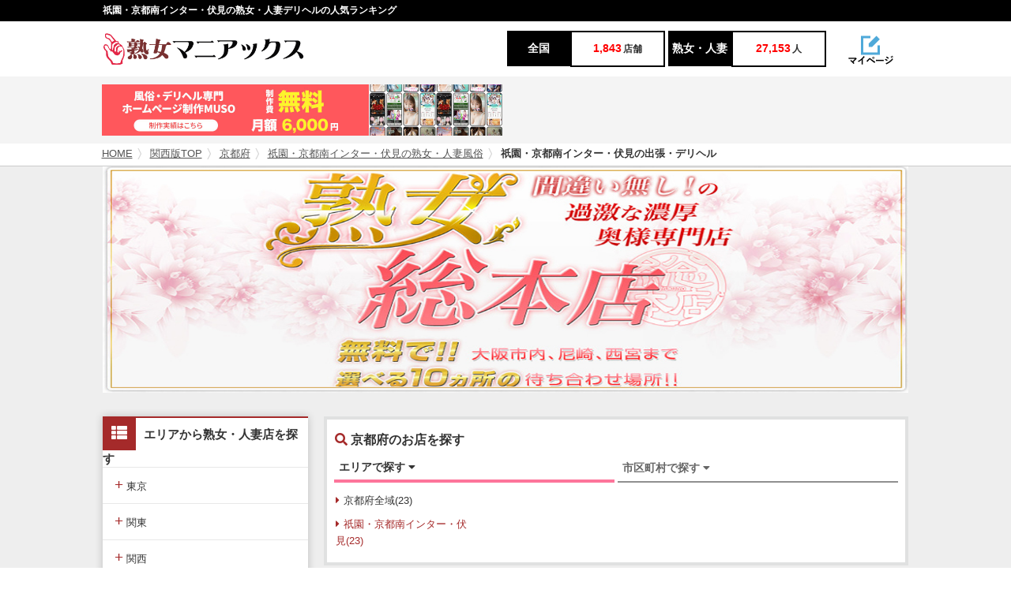

--- FILE ---
content_type: text/html; charset=utf-8
request_url: https://www.jukujo-fuzoku-joho.com/list/kyoto/a37/j2/l_rankshop/
body_size: 73865
content:
<!DOCTYPE html PUBLIC "-//W3C//DTD XHTML 1.1//EN" "http://www.w3.org/TR/xhtml11/DTD/xhtml11.dtd">
<html xmlns="http://www.w3.org/1999/xhtml" xml:lang="ja">
<head>
<meta charset="UTF-8">
<meta name="referrer" content="unsafe-url">
<meta name="keywords" content="" />
<meta name="description" content="【2026年1月】祇園・京都南インター・伏見の熟女・人妻デリヘルの人気ランキングです。お店の閲覧数を元に集計したリアルタイムランキングで、今１番注目を集めているお店がひと目で分かります。" />
<title>【2026年1月】祇園・京都南インター・伏見の熟女・人妻デリヘルの人気ランキング｜熟女風俗マニアックス</title>
<link href="/css/base.css?20221110" rel="stylesheet">
<link href="/css/IMbasic.css" rel="stylesheet">
<link href="/css/style.css" rel="stylesheet">
<!--<link href="/css/font-awesome.min.css" rel="stylesheet">-->
<link href="/css/owl.carousel.css" rel="stylesheet">
<link href="/css/owl.theme.css" rel="stylesheet">
<link rel="shortcut icon" href="/favicon-32x32.png">
<link rel="stylesheet" href="https://use.fontawesome.com/releases/v5.0.12/css/all.css" integrity="sha384-G0fIWCsCzJIMAVNQPfjH08cyYaUtMwjJwqiRKxxE/rx96Uroj1BtIQ6MLJuheaO9" crossorigin="anonymous">
<!--[if IE]>
<meta http-equiv="X-UA-Compatible" content="IE=edge">
<![endif]-->
<!--[if lt IE 8]>
<script src="https://ie7-js.googlecode.com/svn/version/2.1(beta4)/IE8.js"></script>
<![endif]-->
<!--[if lt IE 9]>
<script src="/js/html5shiv.min.js"></script>
<![endif]-->
<!-- Global site tag (gtag.js) - Google Analytics -->
<script async src="https://www.googletagmanager.com/gtag/js?id=UA-56819864-5"></script>
<script>
  window.dataLayer = window.dataLayer || [];
  function gtag(){dataLayer.push(arguments);}
  gtag('js', new Date());
  gtag('config', 'UA-56819864-5');
</script>
<script src="https://ajax.googleapis.com/ajax/libs/jquery/2.1.4/jquery.min.js"></script>
<script src="https://cdnjs.cloudflare.com/ajax/libs/jquery_lazyload/1.9.7/jquery.lazyload.js"></script>
<script type="text/javascript" charset="utf-8">
$(window).ready(function() {
  $("img.lazy").lazyload({
    failure_limit: 100,
    threshold: 400
  });
});
</script>
<link rel="apple-touch-icon" sizes="180x180" href="/apple-touch-icon.png">
<link rel="icon" type="image/png" sizes="32x32" href="/favicon-32x32.png">
<link rel="icon" type="image/png" sizes="16x16" href="/favicon-16x16.png">
<link rel="manifest" href="/site.webmanifest">
<link rel="mask-icon" href="/safari-pinned-tab.svg" color="#5bbad5">
<meta name="msapplication-TileColor" content="#da532c">
<meta name="theme-color" content="#ffffff">
<script type="text/javascript" src="/js/IMBasic_1_3.js"></script>
<script type="text/javascript">let IMX=new Array();IMX["BannerClickCount"]=function(d){IMB["AjaxRequest"]("GET","/?rev=mgr/cc&banner_id="+d+"&dam="+(new Date().getTime()),{},"");}</script>
<link rel="canonical" href="https://www.jukujo-fuzoku-joho.com/list/kyoto/a37/j2/l_rankshop/">
</head>

<body>
<div id="IMPopupPlateBack" onClick="IMPopupHide()"></div>
<div id="IMPopupPlateBackModal"></div>
<div id="IMPopupPlate"></div>  
<div id="wrapper">
 <div id="header-area">
  <div id="headertitle"><h1>祇園・京都南インター・伏見の熟女・人妻デリヘルの人気ランキング</h1></div>

  <header id="header">
   <div class="w-inner">
    <div class="box-logo">
     <div class="logo"><a href="/"><img src="/img/logo@2x2.png" width="255" height="40" alt="熟女マニアックス"/></a></div>
     <div class="schedule-num">
      <ul>
       <li class="schedule-num_left"><span class="schedule-num_title">全国</span><span class="schedule-num_title_num"><p class="schedule-num_value">1,843</p>店舗</span></li>
       <li class="schedule-num_right"> <span class="schedule-num_title">熟女・人妻</span><span class="schedule-num_title_num"><p class="schedule-num_value">27,153</p>人</span></li>
      </ul>
     </div>
     <div class="maypage"><a href="https://maniax-group.com/writer/"><img src="/img/mypage@2x.png" width="60" height="40" alt="" data=""/></a></div>
    </div>
   </div>
  </header>

<div id="BannerAParts">  <div class="header-ad">
   <div class="box-wrap">
<a href="https://muso.me-est.com/" target="_blank" onclick="gtag('event','https://muso.me-est.com/', {'event_category': '','event_label': 'adban_B_PC'});" id=""><img class="lazy" data-original="https://maniax-uploads.com/imglib/storage1/20250913211223-x_banner-img_url-72-_w1014xh130.jpg" width="507" height="65" onClick="IMX['BannerClickCount'](72)" /></a>   </div>
  </div>
</div>
  <div id="breadcrumbs">
   <div class="box-wrap">
    <ol><li><a href="/">HOME</a></li><li><a href="/top/r3/">関西版TOP</a></li><li><a href="/list/kyoto/j0/l_rankshop/">京都府</a></li><li><a href="/list/kyoto/a37/j0/l_rankshop/">祇園・京都南インター・伏見の熟女・人妻風俗</a></li><li>祇園・京都南インター・伏見の出張・デリヘル</li></ol>
   </div>
  </div>

  <div id="main-key">
   <div class="back-b">
<a href="https://jukujo-souhonten.com/" target="_blank" onclick="gtag('event','https://jukujo-souhonten.com/', {'event_category': '熟女総本店','event_label': 'adban_A_PC'});" id=""><img class="lazy" data-original="https://s3-ap-northeast-1.amazonaws.com/temani/20210719085043_bx202107190850311854363401_3ptrk872me6vdmp0_noresize.jpg" style="max-width:1020px;" onClick="IMX['BannerClickCount'](9)" /></a>   </div>
  </div><!-- end main-key --> 

  
 </div><!-- header-area -->

 
 <div id="main">
  <div class="box-wrap">
   <div id="sidebar">
    <div id="sidebar_sub">
     <div class="fix_box">
      <div class="side-nav">
       <p class="side-area-title"><span><i class="fas fa-th-list"></i></span>エリアから熟女・人妻店を探す</p>
       <nav class="accordion_ft"> 
        <label class="accordion_ft_child" for="menu3_1"><span>+</span> 東京</label>
        <input type="checkbox" id="menu3_1" class="toggle" />
        <ul class="ul_child">
         <li><a href="/top/tokyo/">東京版TOP</a></li>
         <li><a href="/list/tokyo/j0/l_rankshop/">東京全域</a></li>
         <li><a href="/list/tokyo/a2/j0/l_rankshop/">渋谷・恵比寿・目黒</a></li>
         <li><a href="/list/tokyo/a3/j0/l_rankshop/">新宿・歌舞伎町・新大久保・高田馬場</a></li>
         <li><a href="/list/tokyo/a4/j0/l_rankshop/">池袋・大塚・巣鴨</a></li>
         <li><a href="/list/tokyo/a5/j0/l_rankshop/">五反田・品川・高輪・蒲田</a></li>
         <li><a href="/list/tokyo/a6/j0/l_rankshop/">新橋・汐留・銀座・六本木</a></li>
         <li><a href="/list/tokyo/a7/j0/l_rankshop/">上野・鶯谷・神田・秋葉原</a></li>
         <li><a href="/list/tokyo/a8/j0/l_rankshop/">錦糸町・葛西・葛飾</a></li>
         <li><a href="/list/tokyo/a9/j0/l_rankshop/">立川・八王子・町田</a></li>
        </ul>
        <label class="accordion_ft_child" for="menu3_2"><span>+</span> 関東</label>
        <input type="checkbox" id="menu3_2" class="toggle" />
        <ul class="ul_child">
         <li><a href="/top/r2/">関東版TOP</a></li>
         <li><a href="/list/r2/j0/l_rankshop/">関東全域</a></li>
         <li><a href="/list/saitama/j0/l_rankshop/">埼玉県</a></li>
         <li><a href="/list/kanagawa/j0/l_rankshop/">神奈川県</a></li>
         <li><a href="/list/chiba/j0/l_rankshop/">千葉県</a></li>
         <li><a href="/list/ibaraki/j0/l_rankshop/">茨城県</a></li>
         <li><a href="/list/tochigi/j0/l_rankshop/">栃木県</a></li>
         <li><a href="/list/gunma/j0/l_rankshop/">群馬県</a></li>
        </ul>
        <label class="accordion_ft_child" for="menu3_3"><span>+</span> 関西</label>
        <input type="checkbox" id="menu3_3" class="toggle" />
        <ul class="ul_child">
         <li><a href="/top/r3/">関西版TOP</a></li>
         <li><a href="/list/r3/j0/l_rankshop/">関西全域</a></li>
         <li><a href="/list/osaka/j0/l_rankshop/">大阪府</a></li>
         <li><a href="/list/kyoto/j0/l_rankshop/">京都府</a></li>
         <li><a href="/list/hyogo/j0/l_rankshop/">兵庫県</a></li>
         <li><a href="/list/shiga/j0/l_rankshop/">滋賀県</a></li>
         <li><a href="/list/nara/j0/l_rankshop/">奈良県</a></li>
         <li><a href="/list/wakayama/j0/l_rankshop/">和歌山県</a></li>
        </ul>
        <label class="accordion_ft_child" for="menu3_4"><span>+</span> 東海・北陸・甲信越</label>
        <input type="checkbox" id="menu3_4" class="toggle" />
        <ul class="ul_child">
         <li><a href="/top/r4/">東海・北陸・甲信越版TOP</a></li>
         <li><a href="/list/r4/j0/l_rankshop/">東海・北陸・甲信越全域</a></li>
         <li><a href="/list/aichi/j0/l_rankshop/">愛知県</a></li>
         <li><a href="/list/shizuoka/j0/l_rankshop/">静岡県</a></li>
         <li><a href="/list/niigata/j0/l_rankshop/">新潟県</a></li>
         <li><a href="/list/gifu/j0/l_rankshop/">岐阜県</a></li>
         <li><a href="/list/mie/j0/l_rankshop/">三重県</a></li>
         <li><a href="/list/yamanashi/j0/l_rankshop/">山梨県</a></li>
         <li><a href="/list/nagano/j0/l_rankshop/">長野県</a></li>
         <li><a href="/list/ishikawa/j0/l_rankshop/">石川県</a></li>
         <li><a href="/list/toyama/j0/l_rankshop/">富山県</a></li>
         <li><a href="/list/fukui/j0/l_rankshop/">福井県</a></li>
        </ul>
        <label class="accordion_ft_child" for="menu3_5"><span>+</span> 北海道・東北</label>
        <input type="checkbox" id="menu3_5" class="toggle" />
        <ul class="ul_child">
         <li><a href="/top/r5/">北海道・東北版TOP</a></li>
         <li><a href="/list/r5/j0/l_rankshop/">北海道・東北全域</a></li>
         <li><a href="/list/miyagi/j0/l_rankshop/">宮城県</a></li>
         <li><a href="/list/hokkaido/j0/l_rankshop/">北海道</a></li>
         <li><a href="/list/aomori/j0/l_rankshop/">青森県</a></li>
         <li><a href="/list/akita/j0/l_rankshop/">秋田県</a></li>
         <li><a href="/list/yamagata/j0/l_rankshop/">山形県</a></li>
         <li><a href="/list/iwate/j0/l_rankshop/">岩手県</a></li>
         <li><a href="/list/fukushima/j0/l_rankshop/">福島県</a></li>
        </ul>
        <label class="accordion_ft_child" for="menu3_6"><span>+</span> 中国・四国</label>
        <input type="checkbox" id="menu3_6" class="toggle" />
        <ul class="ul_child">
         <li><a href="/top/r6/">中国・四国版TOP</a></li>
         <li><a href="/list/r6/j0/l_rankshop/">中国・四国全域</a></li>
         <li><a href="/list/hiroshima/j0/l_rankshop/">広島県</a></li>
         <li><a href="/list/okayama/j0/l_rankshop/">岡山県</a></li>
         <li><a href="/list/tottori/j0/l_rankshop/">鳥取県</a></li>
         <li><a href="/list/shimane/j0/l_rankshop/">島根県</a></li>
         <li><a href="/list/yamaguchi/j0/l_rankshop/">山口県</a></li>
         <li><a href="/list/kagawa/j0/l_rankshop/">香川県</a></li>
         <li><a href="/list/tokushima/j0/l_rankshop/">徳島県</a></li>
         <li><a href="/list/ehime/j0/l_rankshop/">愛媛県</a></li>
         <li><a href="/list/kochi/j0/l_rankshop/">高知県</a></li>
        </ul>
        <label class="accordion_ft_child" for="menu3_7"><span>+</span> 九州・沖縄</label>
        <input type="checkbox" id="menu3_7" class="toggle" />
        <ul class="ul_child">
         <li><a href="/top/r7/">九州・沖縄版TOP</a></li>
         <li><a href="/list/r7/j0/l_rankshop/">九州・沖縄全域</a></li>
         <li><a href="/list/fukuoka/j0/l_rankshop/">福岡県</a></li>
         <li><a href="/list/kumamoto/j0/l_rankshop/">熊本県</a></li>
         <li><a href="/list/saga/j0/l_rankshop/">佐賀県</a></li>
         <li><a href="/list/nagasaki/j0/l_rankshop/">長崎県</a></li>
         <li><a href="/list/oita/j0/l_rankshop/">大分県</a></li>
         <li><a href="/list/miyazaki/j0/l_rankshop/">宮崎県</a></li>
         <li><a href="/list/kagoshima/j0/l_rankshop/">鹿児島県</a></li>
         <li><a href="/list/okinawa/j0/l_rankshop/">沖縄県</a></li>
        </ul>
       </nav>
      </div>

      <div class="side-nav">
       <p class="side-area-title"><span><i class="fas fa-th-list"></i></span>ジャンルから熟女・人妻店を探す</p>
       <nav class="accordion_ft">
        <li><a class="side-nav_cat-all" href="/list/r0/j0/l_rankshop/">すべて (1,843)</a></li>
        <li><a class="side-nav_cat-all" href="/list/r0/j2/l_rankshop/">出張・デリヘル (1634)</a></li>
        <li><a class="side-nav_cat-all" href="/list/r0/j7/l_rankshop/">受付所・ホテヘル (104)</a></li>
        <li><a class="side-nav_cat-all" href="/list/r0/j8/l_rankshop/">店舗型 (128)</a></li>
       </nav>
      </div>

      <div class="side-nav">
       <p class="side-area-title"><span><i class="fas fa-file-alt"></i></span>カテゴリーから記事を探す</p>
       <nav class="accordion_ft"> 
        <input type="checkbox" id="menu4_1" class="toggle" />
        <li><a class="side-nav_cat-all" href="/nikkan/all/n_new/">すべてのコラム</a></li>

        <li><a class="side-nav_cat-all" href="/user_list/u_ranking/">ユーザー人気ランキング</a></li>
        <!--<li><a class="side-nav_cat-all" href="/blogranking/">熟女・人妻ブログランキング</a></li>-->
       </nav>
      </div>


      <div class="box-ad">
      </div>
      <div class="box-ad-i">
      </div>
     </div><!--end of fix_box-->
    </div><!--end of sidebar_sub-->
   </div><!--end of sidebar-->
   <div id="contents">
        <div class="area-nav_box">
     <div><p class="area-nav_box-title"><span class="pink"><i class="fas fa-search"></i></span> 京都府のお店を探す</p></div>
     <div>
      <div class="ChangeElem_Btn_Content">
       <button class="ChangeElem_Btn">エリアで探す <i class="fas fa-caret-down"></i></button>
       <button class="ChangeElem_Btn" id="CityBtn">市区町村で探す <i class="fas fa-caret-down"></i></button>
      </div>
      <ul>
       <li class="ChangeElem_Panel">
        <ul class="ChangeElem_Panel-itemarea">
         <li class="area-all"><a href="/list/kyoto/j0/l_rankshop/"><i class="fas fa-caret-right"></i>京都府全域(23)</a></li>
                   <li><a class="current" href="/list/kyoto/a37/j0/l_rankshop/"><i class="fas fa-caret-right"></i>祇園・京都南インター・伏見(23)</a></li>

        </ul>
       </li>
       <li class="ChangeElem_Panel">
        <ul class="ChangeElem_Panel-itemarea">
         <li class="area-all"><a href="/list/kyoto/j0/l_rankshop/"><i class="fas fa-caret-right"></i>京都府全域(23)</a></li>
         
        </ul>
       </li>
      </ul>
     </div>
    </div><!-- end of area-nav_box-->    <div class="clear_b">
     <div class="content-title"><p class="icon-title_left"><span id="PageHeadline" style="display:inline-block;float:right;"></span><span class="icomoon-rank"></span> 祇園・京都南インター・伏見の熟女・人妻デリヘルの人気ランキング</p></div>          <div style="display:inline-block;width:25%;box-sizing:border-box;padding:0 2px;margin-top:10px;"> <a href="/list/kyoto/a37/j0/l_rankshop/">  <div class="ShopTagTab list" style="border-radius:5px 5px 0 0;text-align:center;padding:10px 0;">熟女・人妻風俗総合<br />&nbsp;  </div> </a></div><div style="display:inline-block;width:25%;box-sizing:border-box;padding:0 2px;margin-top:10px;"> <a href="/list/kyoto/a37/j2/l_rankshop/">  <div class="ShopTagTab list current" style="border-radius:5px 5px 0 0;text-align:center;padding:10px 0;">出張・デリヘル<br />&nbsp;  </div> </a></div><div style="display:inline-block;width:25%;box-sizing:border-box;padding:0 2px;margin-top:10px;"> <a href="/list/kyoto/a37/j7/l_rankshop/">  <div class="ShopTagTab list" style="border-radius:5px 5px 0 0;text-align:center;padding:10px 0;">受付所・ホテヘル<br />&nbsp;  </div> </a></div><div style="display:inline-block;width:25%;box-sizing:border-box;padding:0 2px;margin-top:10px;">  <div class="ShopTagTab list" style="border-radius:5px 5px 0 0;text-align:center;padding:10px 0;color:#c0c0c0;">店舗型<br />&nbsp;  </div></div>
     <div style="height:4px;background:#a52a2a;margin-bottom:10px;"></div>
     
     <div class="common-gnheader list">
      <div class="common-gnheader-fheader">
       <div class="container">
        <ul class="common-gnheader-fheader-main list">
         <li class="common-gnheader-fheader_mainItem list common-gnheader-fheader_01white current-item"><a href="/list/kyoto/a37/j2/l_rankshop/"><span>お店ランキング</span></a></li><li class="common-gnheader-fheader_mainItem list common-gnheader-fheader_05black IMListTab"><a href="/list/kyoto/a37/j2/l_report/"><span>口コミ・体験談</span></a></li>
        </ul>
       </div>
      </div>
     </div>    </div>

    <div class="clear_b">

     <article class="shop-list no-ad">
      <a href="/shop/t1074191/s_top/">
       <div class="shop-list_title">
        <figure class="figure"><p><img class="lazy" data-original="https://s3-ap-northeast-1.amazonaws.com/maniax/20251228172153-shop-img_url-1074191-_w200xh200.jpg" width="100px" height="100px" alt=""></p></figure>
        <div class="shop-list_title_tx">
         <p class="ellipsis shop-list_title_name">プルデリR40</p>
         <p>
          <span class="shop-list_title_tag1">京都府 / 京都南・伏見</span>
          <span class="shop-list_title_tag2">人妻・熟女デリヘル</span>
         </p>
        </div>
        <div class="rank-box" style="border:none!important;"><img src="/imglib/common/rank1.png" style="width:100%;"></div>       </div>
      </a>
      <div class="shop-list_info">
       <div class="shop-list_info-item">
        <p class="ellipsis"><span class="b-item">時間</span>10時～ＬＡＳＴ
電話受付は9時からしております！</p>
        <p class="ellipsis"><span class="b-item">料金</span><span class="pink">75</span>分 <span class="pink">14,000</span>円～</p>
        <p class="ellipsis"><span class="b-item">業態</span><span style="display:inline-block;border-radius:4px;color:#fff;padding:4px 7px;margin-right:10px;background-color:#1abc9c;">デリヘル</span></p>
       </div>
       <div class="shop-list-schedule">
        <div class="add_info">
         <a class="price_icon" href="/shop/t1074191/s_system/"><i class="fas fa-info-circle"></i>割引あり</a>
        </div>
        <ul>
          <a href="/shop/t1074191/s_report/"><li class="shop-list-schedule-box shop-list-schedule-box_04">           <span class="shop-list-schedule_title b04">口コミ</span>           <span class="shop-list-schedule_title_num"><p class="shop-list-schedule_value c04">2</p>件</span>          </li></a>        </ul>
       </div>
       <div class="shop-link_btn_free">
        <ul>
         <a href="https://www.purupuru-r40.com/" onclick="gtag('event','https://www.purupuru-r40.com/', {'event_category': 'プルデリR40','event_label': '公式_C系ランキング'});"><li class="shop-list-official_btn">公式HP</li></a>         <a href="/shop/t1074191/s_top/"><li class="shop-list-shop_btn">お店の詳細<i class="fas fa-chevron-right f-right"></i></li></a>
        </ul>
       </div>
      </div>
     </article>
     <article class="shop-list no-ad">
      <a href="/shop/t1496913/s_top/">
       <div class="shop-list_title">
        <figure class="figure"><p><img class="lazy" data-original="https://s3-ap-northeast-1.amazonaws.com/maniax/20241203113416-shop-img_url-1496913-_w200xh200.jpg" width="100px" height="100px" alt=""></p></figure>
        <div class="shop-list_title_tx">
         <p class="ellipsis shop-list_title_name">こあくまな熟女たち 京都店（KOAKUMAグループ）</p>
         <p>
          <span class="shop-list_title_tag1">京都府 / 京都発</span>
          <span class="shop-list_title_tag2">人妻デリヘル</span>
         </p>
        </div>
        <div class="rank-box" style="border:none!important;"><img src="/imglib/common/rank2.png" style="width:100%;"></div>       </div>
      </a>
      <div class="shop-list_info">
       <div class="shop-list_info-item">
        <p class="ellipsis"><span class="b-item">時間</span>9:00～翌2:00(ホテ込みプラン有り)</p>
        <p class="ellipsis"><span class="b-item">料金</span><span class="pink">60</span>分 <span class="pink">9,000</span>円～</p>
        <p class="ellipsis"><span class="b-item">業態</span><span style="display:inline-block;border-radius:4px;color:#fff;padding:4px 7px;margin-right:10px;background-color:#1abc9c;">デリヘル</span></p>
       </div>
       <div class="shop-list-schedule">
        <ul>
          <li class="shop-list-schedule-box shop-list-schedule-box_04" style="visibility:hidden;">           <span class="shop-list-schedule_title b04">&nbsp;</span>           <span class="shop-list-schedule_title_num"><p class="shop-list-schedule_value c04">0</p></span>          </li>        </ul>
       </div>
       <div class="shop-link_btn_free">
        <ul>
         <a href="https://kyoto.koakumagroup.com/" onclick="gtag('event','https://kyoto.koakumagroup.com/', {'event_category': 'こあくまな熟女たち 京都店（KOAKUMAグループ）','event_label': '公式_C系ランキング'});"><li class="shop-list-official_btn">公式HP</li></a>         <a href="/shop/t1496913/s_top/"><li class="shop-list-shop_btn">お店の詳細<i class="fas fa-chevron-right f-right"></i></li></a>
        </ul>
       </div>
      </div>
     </article>
     <article class="shop-list no-ad">
      <a href="/shop/t1266061/s_top/">
       <div class="shop-list_title">
        <figure class="figure"><p><img class="lazy" data-original="https://s3-ap-northeast-1.amazonaws.com/temani/20230317203510_s1266061_64oep3fd9bdu2qn0_200x200.jpg" width="100px" height="100px" alt=""></p></figure>
        <div class="shop-list_title_tx">
         <p class="ellipsis shop-list_title_name">まごころ</p>
         <p>
          <span class="shop-list_title_tag1">京都府 / 京都・滋賀</span>
          <span class="shop-list_title_tag2">デリヘル</span>
         </p>
        </div>
        <div class="rank-box" style="border:none!important;"><img src="/imglib/common/rank3.png" style="width:100%;"></div>       </div>
      </a>
      <div class="shop-list_info">
       <div class="shop-list_info-item">
        <p class="ellipsis"><span class="b-item">時間</span>8:00～翌5時</p>
        <p class="ellipsis"><span class="b-item">料金</span><span class="pink">60</span>分 <span class="pink">12,000</span>円～</p>
        <p class="ellipsis"><span class="b-item">業態</span><span style="display:inline-block;border-radius:4px;color:#fff;padding:4px 7px;margin-right:10px;background-color:#1abc9c;">デリヘル</span></p>
       </div>
       <div class="shop-list-schedule">
        <ul>
          <li class="shop-list-schedule-box shop-list-schedule-box_04" style="visibility:hidden;">           <span class="shop-list-schedule_title b04">&nbsp;</span>           <span class="shop-list-schedule_title_num"><p class="shop-list-schedule_value c04">0</p></span>          </li>        </ul>
       </div>
       <div class="shop-link_btn_free">
        <ul>
         <a href="https://magokoro.kyoto.jp/" onclick="gtag('event','https://magokoro.kyoto.jp/', {'event_category': 'まごころ','event_label': '公式_C系ランキング'});"><li class="shop-list-official_btn">公式HP</li></a>         <a href="/shop/t1266061/s_top/"><li class="shop-list-shop_btn">お店の詳細<i class="fas fa-chevron-right f-right"></i></li></a>
        </ul>
       </div>
      </div>
     </article>
     <article class="shop-list no-ad">
      <a href="/shop/t1269633/s_top/">
       <div class="shop-list_title">
        <figure class="figure"><p><img class="lazy" data-original="https://s3-ap-northeast-1.amazonaws.com/maniax/20250630124107-shop-img_url-1269633-_w200xh200.jpg" width="100px" height="100px" alt=""></p></figure>
        <div class="shop-list_title_tx">
         <p class="ellipsis shop-list_title_name">熟女の部屋</p>
         <p>
          <span class="shop-list_title_tag1">京都府 / 京都市発</span>
          <span class="shop-list_title_tag2">熟女デリヘル</span>
         </p>
        </div>
        <div class="rank-box"><span class="rank-box_num">4</span><span class="rank-box_unit">位</span></div>       </div>
      </a>
      <div class="shop-list_info">
       <div class="shop-list_info-item">
        <p class="ellipsis"><span class="b-item">時間</span>9:00～翌5:00</p>
        <p class="ellipsis"><span class="b-item">料金</span><span class="pink">45</span>分 <span class="pink">7,000</span>円～</p>
        <p class="ellipsis"><span class="b-item">業態</span><span style="display:inline-block;border-radius:4px;color:#fff;padding:4px 7px;margin-right:10px;background-color:#1abc9c;">デリヘル</span></p>
       </div>
       <div class="shop-list-schedule">
        <ul>
          <a href="/shop/t1269633/s_report/"><li class="shop-list-schedule-box shop-list-schedule-box_04">           <span class="shop-list-schedule_title b04">口コミ</span>           <span class="shop-list-schedule_title_num"><p class="shop-list-schedule_value c04">11</p>件</span>          </li></a>        </ul>
       </div>
       <div class="shop-link_btn_free">
        <ul>
         <a href="https://jukujo-kyoto.com/" onclick="gtag('event','https://jukujo-kyoto.com/', {'event_category': '熟女の部屋','event_label': '公式_C系ランキング'});"><li class="shop-list-official_btn">公式HP</li></a>         <a href="/shop/t1269633/s_top/"><li class="shop-list-shop_btn">お店の詳細<i class="fas fa-chevron-right f-right"></i></li></a>
        </ul>
       </div>
      </div>
     </article>
     <article class="shop-list no-ad">
      <a href="/shop/t207968/s_top/">
       <div class="shop-list_title">
        <figure class="figure"><p style="width:5px;height:100px;"></p></figure>
        <div class="shop-list_title_tx">
         <p class="ellipsis shop-list_title_name">艶熟妻</p>
         <p>
          <span class="shop-list_title_tag1">京都府 / 京都駅、南インター</span>
          <span class="shop-list_title_tag2">デリヘル</span>
         </p>
        </div>
        <div class="rank-box"><span class="rank-box_num">5</span><span class="rank-box_unit">位</span></div>       </div>
      </a>
      <div class="shop-list_info">
       <div class="shop-list_info-item">
        <p class="ellipsis"><span class="b-item">時間</span>09:00-05:00
</p>
        <p class="ellipsis"><span class="b-item">料金</span><span class="pink">60</span>分 <span class="pink">12,000</span>円～</p>
        <p class="ellipsis"><span class="b-item">業態</span><span style="display:inline-block;border-radius:4px;color:#fff;padding:4px 7px;margin-right:10px;background-color:#1abc9c;">デリヘル</span></p>
       </div>
       <div class="shop-list-schedule">
        <div class="add_info">
         <a class="price_icon" href="/shop/t207968/s_system/"><i class="fas fa-info-circle"></i>割引あり</a>
        </div>
        <ul>
          <a href="/shop/t207968/s_report/"><li class="shop-list-schedule-box shop-list-schedule-box_04">           <span class="shop-list-schedule_title b04">口コミ</span>           <span class="shop-list-schedule_title_num"><p class="shop-list-schedule_value c04">3</p>件</span>          </li></a>        </ul>
       </div>
       <div class="shop-link_btn_free">
        <ul>
         <a href="https://enjyukutsuma.com/" onclick="gtag('event','https://enjyukutsuma.com/', {'event_category': '艶熟妻','event_label': '公式_C系ランキング'});" rel="nofollow"><li class="shop-list-official_btn">公式HP</li></a>         <a href="/shop/t207968/s_top/"><li class="shop-list-shop_btn">お店の詳細<i class="fas fa-chevron-right f-right"></i></li></a>
        </ul>
       </div>
      </div>
     </article>
     <article class="shop-list no-ad">
      <a href="/shop/t202699/s_top/">
       <div class="shop-list_title">
        <figure class="figure"><p style="width:5px;height:100px;"></p></figure>
        <div class="shop-list_title_tx">
         <p class="ellipsis shop-list_title_name">エテルナ京都</p>
         <p>
          <span class="shop-list_title_tag1">京都府 / 京都市内発</span>
          <span class="shop-list_title_tag2">人妻デリヘル</span>
         </p>
        </div>
        <div class="rank-box"><span class="rank-box_num">6</span><span class="rank-box_unit">位</span></div>       </div>
      </a>
      <div class="shop-list_info">
       <div class="shop-list_info-item">
        <p class="ellipsis"><span class="b-item">時間</span>09:00-翌5:00</p>
        <p class="ellipsis"><span class="b-item">料金</span><span class="pink">60</span>分 <span class="pink">13,000</span>円～</p>
        <p class="ellipsis"><span class="b-item">業態</span><span style="display:inline-block;border-radius:4px;color:#fff;padding:4px 7px;margin-right:10px;background-color:#1abc9c;">デリヘル</span></p>
       </div>
       <div class="shop-list-schedule">
        <div class="add_info">
         <a class="price_icon" href="/shop/t202699/s_system/"><i class="fas fa-info-circle"></i>割引あり</a>
        </div>
        <ul>
          <a href="/shop/t202699/s_report/"><li class="shop-list-schedule-box shop-list-schedule-box_04">           <span class="shop-list-schedule_title b04">口コミ</span>           <span class="shop-list-schedule_title_num"><p class="shop-list-schedule_value c04">5</p>件</span>          </li></a>        </ul>
       </div>
       <div class="shop-link_btn_free">
        <ul>
         <a href="https://deli-eterna.com/" onclick="gtag('event','https://deli-eterna.com/', {'event_category': 'エテルナ京都','event_label': '公式_C系ランキング'});" rel="nofollow"><li class="shop-list-official_btn">公式HP</li></a>         <a href="/shop/t202699/s_top/"><li class="shop-list-shop_btn">お店の詳細<i class="fas fa-chevron-right f-right"></i></li></a>
        </ul>
       </div>
      </div>
     </article>
     <article class="shop-list no-ad">
      <a href="/shop/t1453632/s_top/">
       <div class="shop-list_title">
        <figure class="figure"><p><img class="lazy" data-original="https://s3-ap-northeast-1.amazonaws.com/maniax/20240703083006-shop-img_url-1453632-_w200xh200.jpg" width="100px" height="100px" alt=""></p></figure>
        <div class="shop-list_title_tx">
         <p class="ellipsis shop-list_title_name">clubあきな</p>
         <p>
          <span class="shop-list_title_tag1">京都府 / 京都発・近郊</span>
          <span class="shop-list_title_tag2">人妻系ホテヘル＆デリヘル</span>
         </p>
        </div>
        <div class="rank-box"><span class="rank-box_num">7</span><span class="rank-box_unit">位</span></div>       </div>
      </a>
      <div class="shop-list_info">
       <div class="shop-list_info-item">
        <p class="ellipsis"><span class="b-item">時間</span>AM10:00～ラスト</p>
        <p class="ellipsis"><span class="b-item">料金</span><span class="pink">60</span>分 <span class="pink">12,000</span>円～</p>
        <p class="ellipsis"><span class="b-item">業態</span><span style="display:inline-block;border-radius:4px;color:#fff;padding:4px 7px;margin-right:10px;background-color:#1abc9c;">デリヘル</span><span style="display:inline-block;border-radius:4px;color:#fff;padding:4px 7px;margin-right:10px;background-color:#db7093;">ホテヘル</span></p>
       </div>
       <div class="shop-list-schedule">
        <ul>
          <li class="shop-list-schedule-box shop-list-schedule-box_04" style="visibility:hidden;">           <span class="shop-list-schedule_title b04">&nbsp;</span>           <span class="shop-list-schedule_title_num"><p class="shop-list-schedule_value c04">0</p></span>          </li>        </ul>
       </div>
       <div class="shop-link_btn_free">
        <ul>
         <a href="http://www.club-akina.com/" onclick="gtag('event','http://www.club-akina.com/', {'event_category': 'clubあきな','event_label': '公式_C系ランキング'});"><li class="shop-list-official_btn">公式HP</li></a>         <a href="/shop/t1453632/s_top/"><li class="shop-list-shop_btn">お店の詳細<i class="fas fa-chevron-right f-right"></i></li></a>
        </ul>
       </div>
      </div>
     </article>
     <article class="shop-list no-ad">
      <a href="/shop/t200450/s_top/">
       <div class="shop-list_title">
        <figure class="figure"><p style="width:5px;height:100px;"></p></figure>
        <div class="shop-list_title_tx">
         <p class="ellipsis shop-list_title_name">ドMな奥様京都店</p>
         <p>
          <span class="shop-list_title_tag1">京都府 / 京都市発</span>
          <span class="shop-list_title_tag2">人妻デリヘル</span>
         </p>
        </div>
        <div class="rank-box"><span class="rank-box_num">8</span><span class="rank-box_unit">位</span></div>       </div>
      </a>
      <div class="shop-list_info">
       <div class="shop-list_info-item">
        <p class="ellipsis"><span class="b-item">時間</span>9:00～翌5:00</p>
        <p class="ellipsis"><span class="b-item">料金</span><span class="pink">50</span>分 <span class="pink">9,000</span>円～</p>
        <p class="ellipsis"><span class="b-item">業態</span><span style="display:inline-block;border-radius:4px;color:#fff;padding:4px 7px;margin-right:10px;background-color:#1abc9c;">デリヘル</span></p>
       </div>
       <div class="shop-list-schedule">
        <ul>
          <a href="/shop/t200450/s_report/"><li class="shop-list-schedule-box shop-list-schedule-box_04">           <span class="shop-list-schedule_title b04">口コミ</span>           <span class="shop-list-schedule_title_num"><p class="shop-list-schedule_value c04">4</p>件</span>          </li></a>        </ul>
       </div>
       <div class="shop-link_btn_free">
        <ul>
         <a href="https://doemu-okusamak.com/" onclick="gtag('event','https://doemu-okusamak.com/', {'event_category': 'ドMな奥様京都店','event_label': '公式_C系ランキング'});" rel="nofollow"><li class="shop-list-official_btn">公式HP</li></a>         <a href="/shop/t200450/s_top/"><li class="shop-list-shop_btn">お店の詳細<i class="fas fa-chevron-right f-right"></i></li></a>
        </ul>
       </div>
      </div>
     </article>
     <article class="shop-list no-ad">
      <a href="/shop/t1053988/s_top/">
       <div class="shop-list_title">
        <figure class="figure"><p style="width:5px;height:100px;"></p></figure>
        <div class="shop-list_title_tx">
         <p class="ellipsis shop-list_title_name">京都人妻デリヘル倶楽部</p>
         <p>
          <span class="shop-list_title_tag1">京都府 / 京都市</span>
          <span class="shop-list_title_tag2">人妻デリヘル</span>
         </p>
        </div>
        <div class="rank-box"><span class="rank-box_num">9</span><span class="rank-box_unit">位</span></div>       </div>
      </a>
      <div class="shop-list_info">
       <div class="shop-list_info-item">
        <p class="ellipsis"><span class="b-item">時間</span>9:30-4:00</p>
        <p class="ellipsis"><span class="b-item">料金</span><span class="pink">60</span>分 <span class="pink">12,000</span>円～</p>
        <p class="ellipsis"><span class="b-item">業態</span><span style="display:inline-block;border-radius:4px;color:#fff;padding:4px 7px;margin-right:10px;background-color:#1abc9c;">デリヘル</span></p>
       </div>
       <div class="shop-list-schedule">
        <ul>
          <a href="/shop/t1053988/s_report/"><li class="shop-list-schedule-box shop-list-schedule-box_04">           <span class="shop-list-schedule_title b04">口コミ</span>           <span class="shop-list-schedule_title_num"><p class="shop-list-schedule_value c04">4</p>件</span>          </li></a>        </ul>
       </div>
       <div class="shop-link_btn_free">
        <ul>
         <a href="https://hitoduma.derikura.com/" onclick="gtag('event','https://hitoduma.derikura.com/', {'event_category': '京都人妻デリヘル倶楽部','event_label': '公式_C系ランキング'});" rel="nofollow"><li class="shop-list-official_btn">公式HP</li></a>         <a href="/shop/t1053988/s_top/"><li class="shop-list-shop_btn">お店の詳細<i class="fas fa-chevron-right f-right"></i></li></a>
        </ul>
       </div>
      </div>
     </article>
     <article class="shop-list no-ad">
      <a href="/shop/t1444866/s_top/">
       <div class="shop-list_title">
        <figure class="figure"><p><img class="lazy" data-original="https://s3-ap-northeast-1.amazonaws.com/maniax/20240605082131-shop-img_url-1444866-_w200xh200.jpg" width="100px" height="100px" alt=""></p></figure>
        <div class="shop-list_title_tx">
         <p class="ellipsis shop-list_title_name">不倫体験 京都店</p>
         <p>
          <span class="shop-list_title_tag1">京都府 / 京都発・近郊</span>
          <span class="shop-list_title_tag2">人妻デリヘル</span>
         </p>
        </div>
        <div class="rank-box"><span class="rank-box_num">10</span><span class="rank-box_unit">位</span></div>       </div>
      </a>
      <div class="shop-list_info">
       <div class="shop-list_info-item">
        <p class="ellipsis"><span class="b-item">時間</span>AM9:00～翌5:00</p>
        <p class="ellipsis"><span class="b-item">料金</span><span class="pink">60</span>分 <span class="pink">13,200</span>円～</p>
        <p class="ellipsis"><span class="b-item">業態</span><span style="display:inline-block;border-radius:4px;color:#fff;padding:4px 7px;margin-right:10px;background-color:#1abc9c;">デリヘル</span></p>
       </div>
       <div class="shop-list-schedule">
        <ul>
          <li class="shop-list-schedule-box shop-list-schedule-box_04" style="visibility:hidden;">           <span class="shop-list-schedule_title b04">&nbsp;</span>           <span class="shop-list-schedule_title_num"><p class="shop-list-schedule_value c04">0</p></span>          </li>        </ul>
       </div>
       <div class="shop-link_btn_free">
        <ul>
         <a href="https://star-group.co.jp/furintaiken/kyoto/" onclick="gtag('event','https://star-group.co.jp/furintaiken/kyoto/', {'event_category': '不倫体験 京都店','event_label': '公式_C系ランキング'});"><li class="shop-list-official_btn">公式HP</li></a>         <a href="/shop/t1444866/s_top/"><li class="shop-list-shop_btn">お店の詳細<i class="fas fa-chevron-right f-right"></i></li></a>
        </ul>
       </div>
      </div>
     </article>
     <article class="shop-list no-ad">
      <a href="/shop/t1116067/s_top/">
       <div class="shop-list_title">
        <figure class="figure"><p style="width:5px;height:100px;"></p></figure>
        <div class="shop-list_title_tx">
         <p class="ellipsis shop-list_title_name">玉露妻</p>
         <p>
          <span class="shop-list_title_tag1">京都府 / 舞鶴発・近郊</span>
          <span class="shop-list_title_tag2">人妻系デリヘル</span>
         </p>
        </div>
        <div class="rank-box"><span class="rank-box_num">11</span><span class="rank-box_unit">位</span></div>       </div>
      </a>
      <div class="shop-list_info">
       <div class="shop-list_info-item">
        <p class="ellipsis"><span class="b-item">時間</span>AM10:00～翌6:00</p>
        <p class="ellipsis"><span class="b-item">料金</span><span class="pink">60</span>分 <span class="pink">16,500</span>円～</p>
        <p class="ellipsis"><span class="b-item">業態</span><span style="display:inline-block;border-radius:4px;color:#fff;padding:4px 7px;margin-right:10px;background-color:#1abc9c;">デリヘル</span></p>
       </div>
       <div class="shop-list-schedule">
        <ul>
          <li class="shop-list-schedule-box shop-list-schedule-box_04" style="visibility:hidden;">           <span class="shop-list-schedule_title b04">&nbsp;</span>           <span class="shop-list-schedule_title_num"><p class="shop-list-schedule_value c04">0</p></span>          </li>        </ul>
       </div>
       <div class="shop-link_btn_free">
        <ul>
         <a href="http://kyoto-gyokuroduma.com/" onclick="gtag('event','http://kyoto-gyokuroduma.com/', {'event_category': '玉露妻','event_label': '公式_C系ランキング'});" rel="nofollow"><li class="shop-list-official_btn">公式HP</li></a>         <a href="/shop/t1116067/s_top/"><li class="shop-list-shop_btn">お店の詳細<i class="fas fa-chevron-right f-right"></i></li></a>
        </ul>
       </div>
      </div>
     </article>
     <article class="shop-list no-ad">
      <a href="/shop/t1094251/s_top/">
       <div class="shop-list_title">
        <figure class="figure"><p style="width:5px;height:100px;"></p></figure>
        <div class="shop-list_title_tx">
         <p class="ellipsis shop-list_title_name">ベルサイユの薔薇</p>
         <p>
          <span class="shop-list_title_tag1">京都府 / 京都南・伏見</span>
          <span class="shop-list_title_tag2">人妻デリヘル</span>
         </p>
        </div>
        <div class="rank-box"><span class="rank-box_num">12</span><span class="rank-box_unit">位</span></div>       </div>
      </a>
      <div class="shop-list_info">
       <div class="shop-list_info-item">
        <p class="ellipsis"><span class="b-item">時間</span>10:00-3:00</p>
        <p class="ellipsis"><span class="b-item">料金</span><span class="pink">60</span>分 <span class="pink">12,000</span>円～</p>
        <p class="ellipsis"><span class="b-item">業態</span><span style="display:inline-block;border-radius:4px;color:#fff;padding:4px 7px;margin-right:10px;background-color:#1abc9c;">デリヘル</span></p>
       </div>
       <div class="shop-list-schedule">
        <ul>
          <a href="/shop/t1094251/s_report/"><li class="shop-list-schedule-box shop-list-schedule-box_04">           <span class="shop-list-schedule_title b04">口コミ</span>           <span class="shop-list-schedule_title_num"><p class="shop-list-schedule_value c04">3</p>件</span>          </li></a>        </ul>
       </div>
       <div class="shop-link_btn_free">
        <ul>
         <a href="https://www.kyoto-berusaiyunobara.com/" onclick="gtag('event','https://www.kyoto-berusaiyunobara.com/', {'event_category': 'ベルサイユの薔薇','event_label': '公式_C系ランキング'});" rel="nofollow"><li class="shop-list-official_btn">公式HP</li></a>         <a href="/shop/t1094251/s_top/"><li class="shop-list-shop_btn">お店の詳細<i class="fas fa-chevron-right f-right"></i></li></a>
        </ul>
       </div>
      </div>
     </article>
     <article class="shop-list no-ad">
      <a href="/shop/t1258731/s_top/">
       <div class="shop-list_title">
        <figure class="figure"><p style="width:5px;height:100px;"></p></figure>
        <div class="shop-list_title_tx">
         <p class="ellipsis shop-list_title_name">五十路マダム福知山店(カサブランカグループ)</p>
         <p>
          <span class="shop-list_title_tag1">京都府 / 福知山発・近郊</span>
          <span class="shop-list_title_tag2">熟女系デリヘル</span>
         </p>
        </div>
        <div class="rank-box"><span class="rank-box_num">13</span><span class="rank-box_unit">位</span></div>       </div>
      </a>
      <div class="shop-list_info">
       <div class="shop-list_info-item">
        <p class="ellipsis"><span class="b-item">時間</span>AM10:00～ラスト(受付9:30～)</p>
        <p class="ellipsis"><span class="b-item">料金</span><span class="pink">90</span>分 <span class="pink">19,000</span>円～</p>
        <p class="ellipsis"><span class="b-item">業態</span><span style="display:inline-block;border-radius:4px;color:#fff;padding:4px 7px;margin-right:10px;background-color:#1abc9c;">デリヘル</span></p>
       </div>
       <div class="shop-list-schedule">
        <ul>
          <li class="shop-list-schedule-box shop-list-schedule-box_04" style="visibility:hidden;">           <span class="shop-list-schedule_title b04">&nbsp;</span>           <span class="shop-list-schedule_title_num"><p class="shop-list-schedule_value c04">0</p></span>          </li>        </ul>
       </div>
       <div class="shop-link_btn_free">
        <ul>
         <a href="https://isojimadam-fukuchiyama.com/" onclick="gtag('event','https://isojimadam-fukuchiyama.com/', {'event_category': '五十路マダム福知山店(カサブランカグループ)','event_label': '公式_C系ランキング'});" rel="nofollow"><li class="shop-list-official_btn">公式HP</li></a>         <a href="/shop/t1258731/s_top/"><li class="shop-list-shop_btn">お店の詳細<i class="fas fa-chevron-right f-right"></i></li></a>
        </ul>
       </div>
      </div>
     </article>
     <article class="shop-list no-ad">
      <a href="/shop/t1126373/s_top/">
       <div class="shop-list_title">
        <figure class="figure"><p style="width:5px;height:100px;"></p></figure>
        <div class="shop-list_title_tx">
         <p class="ellipsis shop-list_title_name">奥鉄オクテツ 京都店</p>
         <p>
          <span class="shop-list_title_tag1">京都府 / 京都発・近郊</span>
          <span class="shop-list_title_tag2">熟女系デリヘル</span>
         </p>
        </div>
        <div class="rank-box"><span class="rank-box_num">14</span><span class="rank-box_unit">位</span></div>       </div>
      </a>
      <div class="shop-list_info">
       <div class="shop-list_info-item">
        <p class="ellipsis"><span class="b-item">時間</span>9:00～24:00</p>
        <p class="ellipsis"><span class="b-item">料金</span></p>
        <p class="ellipsis"><span class="b-item">業態</span><span style="display:inline-block;border-radius:4px;color:#fff;padding:4px 7px;margin-right:10px;background-color:#1abc9c;">デリヘル</span></p>
       </div>
       <div class="shop-list-schedule">
        <ul>
          <a href="/shop/t1126373/s_report/"><li class="shop-list-schedule-box shop-list-schedule-box_04">           <span class="shop-list-schedule_title b04">口コミ</span>           <span class="shop-list-schedule_title_num"><p class="shop-list-schedule_value c04">1</p>件</span>          </li></a>        </ul>
       </div>
       <div class="shop-link_btn_free">
        <ul>
         <a href="https://dh2020.jp/kansai/okutetsu_kyoto/" onclick="gtag('event','https://dh2020.jp/kansai/okutetsu_kyoto/', {'event_category': '奥鉄オクテツ 京都店','event_label': '公式_C系ランキング'});" rel="nofollow"><li class="shop-list-official_btn">公式HP</li></a>         <a href="/shop/t1126373/s_top/"><li class="shop-list-shop_btn">お店の詳細<i class="fas fa-chevron-right f-right"></i></li></a>
        </ul>
       </div>
      </div>
     </article>
     <article class="shop-list no-ad">
      <a href="/shop/t1116785/s_top/">
       <div class="shop-list_title">
        <figure class="figure"><p style="width:5px;height:100px;"></p></figure>
        <div class="shop-list_title_tx">
         <p class="ellipsis shop-list_title_name">マタニティぼにゅう大好き京都店</p>
         <p>
          <span class="shop-list_title_tag1">京都府 / 京都発・近郊</span>
          <span class="shop-list_title_tag2">デリヘル</span>
         </p>
        </div>
        <div class="rank-box"><span class="rank-box_num">15</span><span class="rank-box_unit">位</span></div>       </div>
      </a>
      <div class="shop-list_info">
       <div class="shop-list_info-item">
        <p class="ellipsis"><span class="b-item">時間</span>9:00～20:00</p>
        <p class="ellipsis"><span class="b-item">料金</span><span class="pink">50</span>分 <span class="pink">16,000</span>円～</p>
        <p class="ellipsis"><span class="b-item">業態</span><span style="display:inline-block;border-radius:4px;color:#fff;padding:4px 7px;margin-right:10px;background-color:#1abc9c;">デリヘル</span></p>
       </div>
       <div class="shop-list-schedule">
        <ul>
          <li class="shop-list-schedule-box shop-list-schedule-box_04" style="visibility:hidden;">           <span class="shop-list-schedule_title b04">&nbsp;</span>           <span class="shop-list-schedule_title_num"><p class="shop-list-schedule_value c04">0</p></span>          </li>        </ul>
       </div>
       <div class="shop-link_btn_free">
        <ul>
         <a href="https://www.maternity-kyoto.com/" onclick="gtag('event','https://www.maternity-kyoto.com/', {'event_category': 'マタニティぼにゅう大好き京都店','event_label': '公式_C系ランキング'});" rel="nofollow"><li class="shop-list-official_btn">公式HP</li></a>         <a href="/shop/t1116785/s_top/"><li class="shop-list-shop_btn">お店の詳細<i class="fas fa-chevron-right f-right"></i></li></a>
        </ul>
       </div>
      </div>
     </article>
     <article class="shop-list no-ad">
      <a href="/shop/t1090910/s_top/">
       <div class="shop-list_title">
        <figure class="figure"><p style="width:5px;height:100px;"></p></figure>
        <div class="shop-list_title_tx">
         <p class="ellipsis shop-list_title_name">昼妻夜 京都店</p>
         <p>
          <span class="shop-list_title_tag1">京都府 / 京都発・近郊</span>
          <span class="shop-list_title_tag2">待ち合わせ人妻デリヘル</span>
         </p>
        </div>
        <div class="rank-box"><span class="rank-box_num">16</span><span class="rank-box_unit">位</span></div>       </div>
      </a>
      <div class="shop-list_info">
       <div class="shop-list_info-item">
        <p class="ellipsis"><span class="b-item">時間</span>AM10:00～翌1:00</p>
        <p class="ellipsis"><span class="b-item">料金</span><span class="pink">60</span>分 <span class="pink">15,400</span>円～</p>
        <p class="ellipsis"><span class="b-item">業態</span><span style="display:inline-block;border-radius:4px;color:#fff;padding:4px 7px;margin-right:10px;background-color:#1abc9c;">デリヘル</span></p>
       </div>
       <div class="shop-list-schedule">
        <ul>
          <li class="shop-list-schedule-box shop-list-schedule-box_04" style="visibility:hidden;">           <span class="shop-list-schedule_title b04">&nbsp;</span>           <span class="shop-list-schedule_title_num"><p class="shop-list-schedule_value c04">0</p></span>          </li>        </ul>
       </div>
       <div class="shop-link_btn_free">
        <ul>
         <a href="http://hirutsuma.com/" onclick="gtag('event','http://hirutsuma.com/', {'event_category': '昼妻夜 京都店','event_label': '公式_C系ランキング'});" rel="nofollow"><li class="shop-list-official_btn">公式HP</li></a>         <a href="/shop/t1090910/s_top/"><li class="shop-list-shop_btn">お店の詳細<i class="fas fa-chevron-right f-right"></i></li></a>
        </ul>
       </div>
      </div>
     </article>
     <article class="shop-list no-ad">
      <a href="/shop/t1090803/s_top/">
       <div class="shop-list_title">
        <figure class="figure"><p style="width:5px;height:100px;"></p></figure>
        <div class="shop-list_title_tx">
         <p class="ellipsis shop-list_title_name">人妻レボリューション舞鶴</p>
         <p>
          <span class="shop-list_title_tag1">京都府 / 舞鶴発・近郊</span>
          <span class="shop-list_title_tag2">人妻デリヘル</span>
         </p>
        </div>
        <div class="rank-box"><span class="rank-box_num">17</span><span class="rank-box_unit">位</span></div>       </div>
      </a>
      <div class="shop-list_info">
       <div class="shop-list_info-item">
        <p class="ellipsis"><span class="b-item">時間</span>AM10:00〜翌1:00</p>
        <p class="ellipsis"><span class="b-item">料金</span><span class="pink">60</span>分 <span class="pink">13,000</span>円～</p>
        <p class="ellipsis"><span class="b-item">業態</span><span style="display:inline-block;border-radius:4px;color:#fff;padding:4px 7px;margin-right:10px;background-color:#1abc9c;">デリヘル</span></p>
       </div>
       <div class="shop-list-schedule">
        <ul>
          <li class="shop-list-schedule-box shop-list-schedule-box_04" style="visibility:hidden;">           <span class="shop-list-schedule_title b04">&nbsp;</span>           <span class="shop-list-schedule_title_num"><p class="shop-list-schedule_value c04">0</p></span>          </li>        </ul>
       </div>
       <div class="shop-link_btn_free">
        <ul>
         <a href="https://www.maizuruderi.com/" onclick="gtag('event','https://www.maizuruderi.com/', {'event_category': '人妻レボリューション舞鶴','event_label': '公式_C系ランキング'});" rel="nofollow"><li class="shop-list-official_btn">公式HP</li></a>         <a href="/shop/t1090803/s_top/"><li class="shop-list-shop_btn">お店の詳細<i class="fas fa-chevron-right f-right"></i></li></a>
        </ul>
       </div>
      </div>
     </article>
     <article class="shop-list no-ad">
      <a href="/shop/t1089042/s_top/">
       <div class="shop-list_title">
        <figure class="figure"><p style="width:5px;height:100px;"></p></figure>
        <div class="shop-list_title_tx">
         <p class="ellipsis shop-list_title_name">福知山人妻援護会</p>
         <p>
          <span class="shop-list_title_tag1">京都府 / 福知山発・近郊</span>
          <span class="shop-list_title_tag2">人妻デリへル</span>
         </p>
        </div>
        <div class="rank-box"><span class="rank-box_num">18</span><span class="rank-box_unit">位</span></div>       </div>
      </a>
      <div class="shop-list_info">
       <div class="shop-list_info-item">
        <p class="ellipsis"><span class="b-item">時間</span>9:00～22:30</p>
        <p class="ellipsis"><span class="b-item">料金</span><span class="pink">60</span>分 <span class="pink">14,000</span>円～</p>
        <p class="ellipsis"><span class="b-item">業態</span><span style="display:inline-block;border-radius:4px;color:#fff;padding:4px 7px;margin-right:10px;background-color:#1abc9c;">デリヘル</span></p>
       </div>
       <div class="shop-list-schedule">
        <ul>
          <li class="shop-list-schedule-box shop-list-schedule-box_04" style="visibility:hidden;">           <span class="shop-list-schedule_title b04">&nbsp;</span>           <span class="shop-list-schedule_title_num"><p class="shop-list-schedule_value c04">0</p></span>          </li>        </ul>
       </div>
       <div class="shop-link_btn_free">
        <ul>
         <a href="https://www.h-engo.com/fukuchiyama/" onclick="gtag('event','https://www.h-engo.com/fukuchiyama/', {'event_category': '福知山人妻援護会','event_label': '公式_C系ランキング'});" rel="nofollow"><li class="shop-list-official_btn">公式HP</li></a>         <a href="/shop/t1089042/s_top/"><li class="shop-list-shop_btn">お店の詳細<i class="fas fa-chevron-right f-right"></i></li></a>
        </ul>
       </div>
      </div>
     </article>
     <article class="shop-list no-ad">
      <a href="/shop/t505572/s_top/">
       <div class="shop-list_title">
        <figure class="figure"><p style="width:5px;height:100px;"></p></figure>
        <div class="shop-list_title_tx">
         <p class="ellipsis shop-list_title_name">五十路マダム エクスプレス京都店</p>
         <p>
          <span class="shop-list_title_tag1">京都府 / 京都発</span>
          <span class="shop-list_title_tag2">人妻デリヘル</span>
         </p>
        </div>
        <div class="rank-box"><span class="rank-box_num">19</span><span class="rank-box_unit">位</span></div>       </div>
      </a>
      <div class="shop-list_info">
       <div class="shop-list_info-item">
        <p class="ellipsis"><span class="b-item">時間</span></p>
        <p class="ellipsis"><span class="b-item">料金</span></p>
        <p class="ellipsis"><span class="b-item">業態</span><span style="display:inline-block;border-radius:4px;color:#fff;padding:4px 7px;margin-right:10px;background-color:#1abc9c;">デリヘル</span></p>
       </div>
       <div class="shop-list-schedule">
        <ul>
          <li class="shop-list-schedule-box shop-list-schedule-box_04" style="visibility:hidden;">           <span class="shop-list-schedule_title b04">&nbsp;</span>           <span class="shop-list-schedule_title_num"><p class="shop-list-schedule_value c04">0</p></span>          </li>        </ul>
       </div>
       <div class="shop-link_btn_free">
        <ul>
         <a href="https://xn--1lqq6xnrtyv2a.com/" onclick="gtag('event','https://xn--1lqq6xnrtyv2a.com/', {'event_category': '五十路マダム エクスプレス京都店','event_label': '公式_C系ランキング'});" rel="nofollow"><li class="shop-list-official_btn">公式HP</li></a>         <a href="/shop/t505572/s_top/"><li class="shop-list-shop_btn">お店の詳細<i class="fas fa-chevron-right f-right"></i></li></a>
        </ul>
       </div>
      </div>
     </article>
     <article class="shop-list no-ad">
      <a href="/shop/t1115201/s_top/">
       <div class="shop-list_title">
        <figure class="figure"><p style="width:5px;height:100px;"></p></figure>
        <div class="shop-list_title_tx">
         <p class="ellipsis shop-list_title_name">福福</p>
         <p>
          <span class="shop-list_title_tag1">京都府 / 京都発・近郊</span>
          <span class="shop-list_title_tag2">人妻系デリヘル</span>
         </p>
        </div>
        <div class="rank-box"><span class="rank-box_num">20</span><span class="rank-box_unit">位</span></div>       </div>
      </a>
      <div class="shop-list_info">
       <div class="shop-list_info-item">
        <p class="ellipsis"><span class="b-item">時間</span>AM10:00〜翌3:00</p>
        <p class="ellipsis"><span class="b-item">料金</span><span class="pink">60</span>分 <span class="pink">10,000</span>円～</p>
        <p class="ellipsis"><span class="b-item">業態</span><span style="display:inline-block;border-radius:4px;color:#fff;padding:4px 7px;margin-right:10px;background-color:#1abc9c;">デリヘル</span></p>
       </div>
       <div class="shop-list-schedule">
        <ul>
          <li class="shop-list-schedule-box shop-list-schedule-box_04" style="visibility:hidden;">           <span class="shop-list-schedule_title b04">&nbsp;</span>           <span class="shop-list-schedule_title_num"><p class="shop-list-schedule_value c04">0</p></span>          </li>        </ul>
       </div>
       <div class="shop-link_btn_free">
        <ul>
         <a href="http://kyoto-fukufuku.com/" onclick="gtag('event','http://kyoto-fukufuku.com/', {'event_category': '福福','event_label': '公式_C系ランキング'});" rel="nofollow"><li class="shop-list-official_btn">公式HP</li></a>         <a href="/shop/t1115201/s_top/"><li class="shop-list-shop_btn">お店の詳細<i class="fas fa-chevron-right f-right"></i></li></a>
        </ul>
       </div>
      </div>
     </article>
     <article class="shop-list no-ad">
      <a href="/shop/t1103816/s_top/">
       <div class="shop-list_title">
        <figure class="figure"><p style="width:5px;height:100px;"></p></figure>
        <div class="shop-list_title_tx">
         <p class="ellipsis shop-list_title_name">京都人妻援護会</p>
         <p>
          <span class="shop-list_title_tag1">京都府 / 京都発・近郊</span>
          <span class="shop-list_title_tag2">人妻デリヘル</span>
         </p>
        </div>
        <div class="rank-box"><span class="rank-box_num">21</span><span class="rank-box_unit">位</span></div>       </div>
      </a>
      <div class="shop-list_info">
       <div class="shop-list_info-item">
        <p class="ellipsis"><span class="b-item">時間</span>9:00～22:00</p>
        <p class="ellipsis"><span class="b-item">料金</span><span class="pink">60</span>分 <span class="pink">14,000</span>円～</p>
        <p class="ellipsis"><span class="b-item">業態</span><span style="display:inline-block;border-radius:4px;color:#fff;padding:4px 7px;margin-right:10px;background-color:#1abc9c;">デリヘル</span></p>
       </div>
       <div class="shop-list-schedule">
        <ul>
          <li class="shop-list-schedule-box shop-list-schedule-box_04" style="visibility:hidden;">           <span class="shop-list-schedule_title b04">&nbsp;</span>           <span class="shop-list-schedule_title_num"><p class="shop-list-schedule_value c04">0</p></span>          </li>        </ul>
       </div>
       <div class="shop-link_btn_free">
        <ul>
         <a href="https://www.h-engo.com/kyoto/" onclick="gtag('event','https://www.h-engo.com/kyoto/', {'event_category': '京都人妻援護会','event_label': '公式_C系ランキング'});" rel="nofollow"><li class="shop-list-official_btn">公式HP</li></a>         <a href="/shop/t1103816/s_top/"><li class="shop-list-shop_btn">お店の詳細<i class="fas fa-chevron-right f-right"></i></li></a>
        </ul>
       </div>
      </div>
     </article>
     <article class="shop-list no-ad">
      <a href="/shop/t1099752/s_top/">
       <div class="shop-list_title">
        <figure class="figure"><p style="width:5px;height:100px;"></p></figure>
        <div class="shop-list_title_tx">
         <p class="ellipsis shop-list_title_name">京都人妻花壇</p>
         <p>
          <span class="shop-list_title_tag1">京都府 / 京都発・近郊</span>
          <span class="shop-list_title_tag2">人妻系デリヘル</span>
         </p>
        </div>
        <div class="rank-box"><span class="rank-box_num">22</span><span class="rank-box_unit">位</span></div>       </div>
      </a>
      <div class="shop-list_info">
       <div class="shop-list_info-item">
        <p class="ellipsis"><span class="b-item">時間</span>9:00〜22:00</p>
        <p class="ellipsis"><span class="b-item">料金</span><span class="pink">70</span>分 <span class="pink">15,000</span>円～</p>
        <p class="ellipsis"><span class="b-item">業態</span><span style="display:inline-block;border-radius:4px;color:#fff;padding:4px 7px;margin-right:10px;background-color:#1abc9c;">デリヘル</span></p>
       </div>
       <div class="shop-list-schedule">
        <ul>
          <li class="shop-list-schedule-box shop-list-schedule-box_04" style="visibility:hidden;">           <span class="shop-list-schedule_title b04">&nbsp;</span>           <span class="shop-list-schedule_title_num"><p class="shop-list-schedule_value c04">0</p></span>          </li>        </ul>
       </div>
       <div class="shop-link_btn_free">
        <ul>
         <a href="https://www.h-kadan.com/kyoto/" onclick="gtag('event','https://www.h-kadan.com/kyoto/', {'event_category': '京都人妻花壇','event_label': '公式_C系ランキング'});" rel="nofollow"><li class="shop-list-official_btn">公式HP</li></a>         <a href="/shop/t1099752/s_top/"><li class="shop-list-shop_btn">お店の詳細<i class="fas fa-chevron-right f-right"></i></li></a>
        </ul>
       </div>
      </div>
     </article>

          <div class="pagenation-area">
      <div id="pagenation">
       <span class="page current">1</span>
      </div>
     </div>

    </div><!-- end of clear_b-->
   </div><!-- end of contents-->
  </div><!-- end of box_wrap -->
 </div><!-- end of main -->

 <div id="footer">
  <div class="pagetop-area">
   <div class="inner">
    <div class="pagetop"><a href="#headertitle" class="go-top"><i class="fas fa-angle-up"></i></a></div>
   </div>
  </div>
  <div class="box-wrap">
   <div class="footer-col">
    <ul>
     <li><span>東京</span>
      <ul class="footer_list">
       <li><a href="/top/tokyo/">東京版TOP</a></li>
       <li><a href="/list/tokyo/j0/l_rankshop/">東京全域</a></li>
                <li><a href="/list/tokyo/a2/j0/l_rankshop/">渋谷・恵比寿・目黒</a></li>
         <li><a href="/list/tokyo/a3/j0/l_rankshop/">新宿・歌舞伎町・新大久保・高田馬場</a></li>
         <li><a href="/list/tokyo/a4/j0/l_rankshop/">池袋・大塚・巣鴨</a></li>
         <li><a href="/list/tokyo/a5/j0/l_rankshop/">五反田・品川・高輪・蒲田</a></li>
         <li><a href="/list/tokyo/a6/j0/l_rankshop/">新橋・汐留・銀座・六本木</a></li>
         <li><a href="/list/tokyo/a7/j0/l_rankshop/">上野・鶯谷・神田・秋葉原</a></li>
         <li><a href="/list/tokyo/a8/j0/l_rankshop/">錦糸町・葛西・葛飾</a></li>
         <li><a href="/list/tokyo/a9/j0/l_rankshop/">立川・八王子・町田</a></li>
      </ul>
     </li>
    </ul>
    <ul>
     <li><span>関東</span>
      <ul class="footer_list">
       <li><a href="/top/r2/">関東版TOP</a></li>
       <li><a href="/list/r2/j0/l_rankshop/">関東全域</a></li>
         <li><a href="/list/saitama/j0/l_rankshop/">埼玉県</a></li>
         <li><a href="/list/kanagawa/j0/l_rankshop/">神奈川県</a></li>
         <li><a href="/list/chiba/j0/l_rankshop/">千葉県</a></li>
         <li><a href="/list/ibaraki/j0/l_rankshop/">茨城県</a></li>
         <li><a href="/list/tochigi/j0/l_rankshop/">栃木県</a></li>
         <li><a href="/list/gunma/j0/l_rankshop/">群馬県</a></li>
      </ul>
     </li>
    </ul>
    <ul>
     <li><span>関西</span>
      <ul class="footer_list">
       <li><a href="/top/r3/">関西版TOP</a></li>
       <li><a href="/list/r3/j0/l_rankshop/">関西全域</a></li>
         <li><a href="/list/osaka/j0/l_rankshop/">大阪府</a></li>
         <li><a href="/list/kyoto/j0/l_rankshop/">京都府</a></li>
         <li><a href="/list/hyogo/j0/l_rankshop/">兵庫県</a></li>
         <li><a href="/list/shiga/j0/l_rankshop/">滋賀県</a></li>
         <li><a href="/list/nara/j0/l_rankshop/">奈良県</a></li>
         <li><a href="/list/wakayama/j0/l_rankshop/">和歌山県</a></li>
      </ul>
     </li>
    </ul>
    <ul>
     <li><span>東海・北陸・甲信越</span>
      <ul class="footer_list">
       <li><a href="/top/r4/">東海・北陸・甲信越版TOP</a></li>
       <li><a href="/list/r4/j0/l_rankshop/">東海・北陸・甲信越全域</a></li>
         <li><a href="/list/aichi/j0/l_rankshop/">愛知県</a></li>
         <li><a href="/list/shizuoka/j0/l_rankshop/">静岡県</a></li>
         <li><a href="/list/niigata/j0/l_rankshop/">新潟県</a></li>
         <li><a href="/list/gifu/j0/l_rankshop/">岐阜県</a></li>
         <li><a href="/list/mie/j0/l_rankshop/">三重県</a></li>
         <li><a href="/list/yamanashi/j0/l_rankshop/">山梨県</a></li>
         <li><a href="/list/nagano/j0/l_rankshop/">長野県</a></li>
         <li><a href="/list/ishikawa/j0/l_rankshop/">石川県</a></li>
         <li><a href="/list/toyama/j0/l_rankshop/">富山県</a></li>
         <li><a href="/list/fukui/j0/l_rankshop/">福井県</a></li>
      </ul>
     </li>
    </ul>
   </div><!-- end footer col -->
   <div class="footer-col">
    <ul>
     <li><span>北海道・東北</span>
      <ul class="footer_list">
       <li><a href="/top/r5/">北海道・東北版TOP</a></li>
       <li><a href="/list/r5/j0/l_rankshop/">北海道・東北全域</a></li>
         <li><a href="/list/miyagi/j0/l_rankshop/">宮城県</a></li>
         <li><a href="/list/hokkaido/j0/l_rankshop/">北海道</a></li>
         <li><a href="/list/aomori/j0/l_rankshop/">青森県</a></li>
         <li><a href="/list/akita/j0/l_rankshop/">秋田県</a></li>
         <li><a href="/list/yamagata/j0/l_rankshop/">山形県</a></li>
         <li><a href="/list/iwate/j0/l_rankshop/">岩手県</a></li>
         <li><a href="/list/fukushima/j0/l_rankshop/">福島県</a></li>
      </ul>
     </li>
    </ul>
    <ul>
     <li><span>中国・四国</span>
      <ul class="footer_list">
       <li><a href="/top/r6/">中国・四国版TOP</a></li>
       <li><a href="/list/r6/j0/l_rankshop/">中国・四国全域</a></li>
         <li><a href="/list/hiroshima/j0/l_rankshop/">広島県</a></li>
         <li><a href="/list/okayama/j0/l_rankshop/">岡山県</a></li>
         <li><a href="/list/tottori/j0/l_rankshop/">鳥取県</a></li>
         <li><a href="/list/shimane/j0/l_rankshop/">島根県</a></li>
         <li><a href="/list/yamaguchi/j0/l_rankshop/">山口県</a></li>
         <li><a href="/list/kagawa/j0/l_rankshop/">香川県</a></li>
         <li><a href="/list/tokushima/j0/l_rankshop/">徳島県</a></li>
         <li><a href="/list/ehime/j0/l_rankshop/">愛媛県</a></li>
         <li><a href="/list/kochi/j0/l_rankshop/">高知県</a></li>
      </ul>
     </li>
    </ul>
    <ul>
     <li><span>九州・沖縄</span>
      <ul class="footer_list">
       <li><a href="/top/r7/">九州・沖縄版TOP</a></li>
       <li><a href="/list/r7/j0/l_rankshop/">九州・沖縄全域</a></li>
         <li><a href="/list/fukuoka/j0/l_rankshop/">福岡県</a></li>
         <li><a href="/list/kumamoto/j0/l_rankshop/">熊本県</a></li>
         <li><a href="/list/saga/j0/l_rankshop/">佐賀県</a></li>
         <li><a href="/list/nagasaki/j0/l_rankshop/">長崎県</a></li>
         <li><a href="/list/oita/j0/l_rankshop/">大分県</a></li>
         <li><a href="/list/miyazaki/j0/l_rankshop/">宮崎県</a></li>
         <li><a href="/list/kagoshima/j0/l_rankshop/">鹿児島県</a></li>
         <li><a href="/list/okinawa/j0/l_rankshop/">沖縄県</a></li>
      </ul>
     </li>
    </ul>
    <ul>
     <li><span>コンテンツ</span>
      <ul class="footer_list">
       <li><a href="/list/r0/j0/l_rankshop/">熟女・人妻店人気ランキング</a></li>
       <li><a href="/list/r0/j0/l_report/">熟女・人妻店の口コミ</a></li>
       <li><a href="/nikkan/all/n_new/">ユーザーコラム</a></li>
       <li><a href="/user_list/u_ranking/">ユーザー人気ランキング</a></li>
<!--       <li><a href="https://yourdoll.jp" target="_blank">ラブドール</a></li>-->
      </ul>
     </li>
    </ul>
   </div><!-- end footer col --> 
   <div class="footer-col">
    <ul>
     <li><span>当サイトについて</span>
      <ul class="footer_list">
       <li><a href="https://maniax-group.com/writer/">ユーザーログイン</a></li>
       <li><a href="https://maniax-group.com/login/">店舗ログイン</a></li>
       <li><a href="/column/m671030/">広告・掲載について</a></li>
       <li><a href="/column/m671032/">リンク・バナー</a></li>
       <li><a href="/column/m1550988/">ご利用規約</a></li>
       <li><a href="/column/m1550991/">プライバシーポリシー</a></li>
       <li><a href="/column/m81/">運営者情報・お問い合わせ</a></li>
      </ul>
     </li>
    </ul>
    <div class="footer_bn">
     <div class="footer_bn_item"><img class="lazy" data-original="/images/footer_01.jpg" alt=""/><p>風俗マニアックスグループでは、当サイトに掲載されている熟女・人妻風俗の体験談を募集しています。</p></div>
     <div class="footer_bn_item"><img class="lazy" data-original="/images/footer_01.jpg" alt=""/><p>ほぼ全てのエリアで上位表示達成！！「熟女風俗」「熟女メンズエステ」ワードで最強のポータルサイトです！</p></div>
     <div class="footer_bn_item"><img class="lazy" data-original="/images/footer_01.jpg" alt=""/><p>風俗マニアックスグループでは、サイトイメージに合った記事を執筆いただける「コラムライター」を募集中。</p></div>
    </div>
   </div><!-- end footer col --> 
  </div><!-- end wrapper -->
  <div class="copy">
   <span><i class="far fa-copyright"></i>熟女風俗マニアックス</span>
  </div>
 </div><!-- end footer -->
</div><!-- end wrapper -->
<script src="/js/main.js"></script>
<script src="/js/jquery.easing.1.3.js"></script>
<script src="/js/smoothScroll.js"></script>
<script src="/js/jquery.dotdotdot.js"></script>

<script src="/js/owl.carousel.min.js"></script>
<script type="text/javascript">document.getElementById("PageHeadline").innerHTML="22件中  1～22件目";</script>
<script type="text/javascript">
<!--
let GtagEventCategory="";
let GtagEventLabel="";
//-->
</script>
<script type="text/javascript" src="/js/ALinkPrepare_1_1.js?202601260318112825539302"></script>
</body>
</html>
